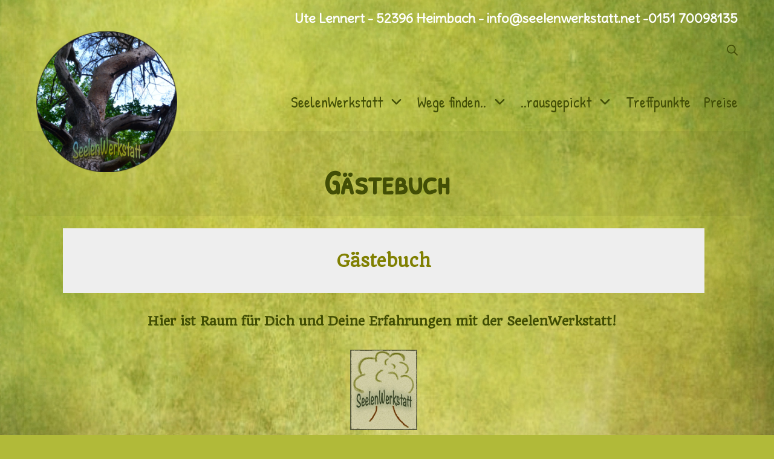

--- FILE ---
content_type: text/html; charset=UTF-8
request_url: https://seelenwerkstatt.net/kontakt/
body_size: 84234
content:
<!DOCTYPE html>
<html lang="de">
	<head>
		<meta charset="UTF-8">
		<meta name="viewport" content="width=device-width, initial-scale=1">
		<link rel="profile" href="https://gmpg.org/xfn/11">

		<title>Gästebuch &#8211; SeelenWerkstatt</title>
<meta name='robots' content='max-image-preview:large' />
<link rel='dns-prefetch' href='//fonts.googleapis.com' />
<link href='https://fonts.gstatic.com' crossorigin rel='preconnect' />
<link rel="alternate" type="application/rss+xml" title="SeelenWerkstatt &raquo; Feed" href="https://seelenwerkstatt.net/feed/" />
<link rel="alternate" type="application/rss+xml" title="SeelenWerkstatt &raquo; Kommentar-Feed" href="https://seelenwerkstatt.net/comments/feed/" />
<link rel="alternate" title="oEmbed (JSON)" type="application/json+oembed" href="https://seelenwerkstatt.net/wp-json/oembed/1.0/embed?url=https%3A%2F%2Fseelenwerkstatt.net%2Fkontakt%2F" />
<link rel="alternate" title="oEmbed (XML)" type="text/xml+oembed" href="https://seelenwerkstatt.net/wp-json/oembed/1.0/embed?url=https%3A%2F%2Fseelenwerkstatt.net%2Fkontakt%2F&#038;format=xml" />
<style id='wp-img-auto-sizes-contain-inline-css' type='text/css'>
img:is([sizes=auto i],[sizes^="auto," i]){contain-intrinsic-size:3000px 1500px}
/*# sourceURL=wp-img-auto-sizes-contain-inline-css */
</style>
<link rel='stylesheet' id='ai1ec_style-css' href='//seelenwerkstatt.net/wp-content/plugins/all-in-one-event-calendar/cache/d1d9bd1e_ai1ec_parsed_css.css?ver=3.0.0' type='text/css' media='all' />
<style id='wp-emoji-styles-inline-css' type='text/css'>

	img.wp-smiley, img.emoji {
		display: inline !important;
		border: none !important;
		box-shadow: none !important;
		height: 1em !important;
		width: 1em !important;
		margin: 0 0.07em !important;
		vertical-align: -0.1em !important;
		background: none !important;
		padding: 0 !important;
	}
/*# sourceURL=wp-emoji-styles-inline-css */
</style>
<link rel='stylesheet' id='wp-block-library-css' href='https://seelenwerkstatt.net/wp-includes/css/dist/block-library/style.min.css?ver=8fadc5d050ad3ba6062e31aa728bce3a' type='text/css' media='all' />
<style id='wp-block-tag-cloud-inline-css' type='text/css'>
.wp-block-tag-cloud{box-sizing:border-box}.wp-block-tag-cloud.aligncenter{justify-content:center;text-align:center}.wp-block-tag-cloud a{display:inline-block;margin-right:5px}.wp-block-tag-cloud span{display:inline-block;margin-left:5px;text-decoration:none}:root :where(.wp-block-tag-cloud.is-style-outline){display:flex;flex-wrap:wrap;gap:1ch}:root :where(.wp-block-tag-cloud.is-style-outline a){border:1px solid;font-size:unset!important;margin-right:0;padding:1ch 2ch;text-decoration:none!important}
/*# sourceURL=https://seelenwerkstatt.net/wp-includes/blocks/tag-cloud/style.min.css */
</style>
<style id='wp-block-paragraph-inline-css' type='text/css'>
.is-small-text{font-size:.875em}.is-regular-text{font-size:1em}.is-large-text{font-size:2.25em}.is-larger-text{font-size:3em}.has-drop-cap:not(:focus):first-letter{float:left;font-size:8.4em;font-style:normal;font-weight:100;line-height:.68;margin:.05em .1em 0 0;text-transform:uppercase}body.rtl .has-drop-cap:not(:focus):first-letter{float:none;margin-left:.1em}p.has-drop-cap.has-background{overflow:hidden}:root :where(p.has-background){padding:1.25em 2.375em}:where(p.has-text-color:not(.has-link-color)) a{color:inherit}p.has-text-align-left[style*="writing-mode:vertical-lr"],p.has-text-align-right[style*="writing-mode:vertical-rl"]{rotate:180deg}
/*# sourceURL=https://seelenwerkstatt.net/wp-includes/blocks/paragraph/style.min.css */
</style>
<style id='wp-block-separator-inline-css' type='text/css'>
@charset "UTF-8";.wp-block-separator{border:none;border-top:2px solid}:root :where(.wp-block-separator.is-style-dots){height:auto;line-height:1;text-align:center}:root :where(.wp-block-separator.is-style-dots):before{color:currentColor;content:"···";font-family:serif;font-size:1.5em;letter-spacing:2em;padding-left:2em}.wp-block-separator.is-style-dots{background:none!important;border:none!important}
/*# sourceURL=https://seelenwerkstatt.net/wp-includes/blocks/separator/style.min.css */
</style>
<style id='global-styles-inline-css' type='text/css'>
:root{--wp--preset--aspect-ratio--square: 1;--wp--preset--aspect-ratio--4-3: 4/3;--wp--preset--aspect-ratio--3-4: 3/4;--wp--preset--aspect-ratio--3-2: 3/2;--wp--preset--aspect-ratio--2-3: 2/3;--wp--preset--aspect-ratio--16-9: 16/9;--wp--preset--aspect-ratio--9-16: 9/16;--wp--preset--color--black: #000000;--wp--preset--color--cyan-bluish-gray: #abb8c3;--wp--preset--color--white: #ffffff;--wp--preset--color--pale-pink: #f78da7;--wp--preset--color--vivid-red: #cf2e2e;--wp--preset--color--luminous-vivid-orange: #ff6900;--wp--preset--color--luminous-vivid-amber: #fcb900;--wp--preset--color--light-green-cyan: #7bdcb5;--wp--preset--color--vivid-green-cyan: #00d084;--wp--preset--color--pale-cyan-blue: #8ed1fc;--wp--preset--color--vivid-cyan-blue: #0693e3;--wp--preset--color--vivid-purple: #9b51e0;--wp--preset--gradient--vivid-cyan-blue-to-vivid-purple: linear-gradient(135deg,rgb(6,147,227) 0%,rgb(155,81,224) 100%);--wp--preset--gradient--light-green-cyan-to-vivid-green-cyan: linear-gradient(135deg,rgb(122,220,180) 0%,rgb(0,208,130) 100%);--wp--preset--gradient--luminous-vivid-amber-to-luminous-vivid-orange: linear-gradient(135deg,rgb(252,185,0) 0%,rgb(255,105,0) 100%);--wp--preset--gradient--luminous-vivid-orange-to-vivid-red: linear-gradient(135deg,rgb(255,105,0) 0%,rgb(207,46,46) 100%);--wp--preset--gradient--very-light-gray-to-cyan-bluish-gray: linear-gradient(135deg,rgb(238,238,238) 0%,rgb(169,184,195) 100%);--wp--preset--gradient--cool-to-warm-spectrum: linear-gradient(135deg,rgb(74,234,220) 0%,rgb(151,120,209) 20%,rgb(207,42,186) 40%,rgb(238,44,130) 60%,rgb(251,105,98) 80%,rgb(254,248,76) 100%);--wp--preset--gradient--blush-light-purple: linear-gradient(135deg,rgb(255,206,236) 0%,rgb(152,150,240) 100%);--wp--preset--gradient--blush-bordeaux: linear-gradient(135deg,rgb(254,205,165) 0%,rgb(254,45,45) 50%,rgb(107,0,62) 100%);--wp--preset--gradient--luminous-dusk: linear-gradient(135deg,rgb(255,203,112) 0%,rgb(199,81,192) 50%,rgb(65,88,208) 100%);--wp--preset--gradient--pale-ocean: linear-gradient(135deg,rgb(255,245,203) 0%,rgb(182,227,212) 50%,rgb(51,167,181) 100%);--wp--preset--gradient--electric-grass: linear-gradient(135deg,rgb(202,248,128) 0%,rgb(113,206,126) 100%);--wp--preset--gradient--midnight: linear-gradient(135deg,rgb(2,3,129) 0%,rgb(40,116,252) 100%);--wp--preset--font-size--small: 17px;--wp--preset--font-size--medium: 24px;--wp--preset--font-size--large: 30px;--wp--preset--font-size--x-large: 42px;--wp--preset--font-size--regular: 20px;--wp--preset--font-size--huge: 40px;--wp--preset--spacing--20: 0.44rem;--wp--preset--spacing--30: 0.67rem;--wp--preset--spacing--40: 1rem;--wp--preset--spacing--50: 1.5rem;--wp--preset--spacing--60: 2.25rem;--wp--preset--spacing--70: 3.38rem;--wp--preset--spacing--80: 5.06rem;--wp--preset--shadow--natural: 6px 6px 9px rgba(0, 0, 0, 0.2);--wp--preset--shadow--deep: 12px 12px 50px rgba(0, 0, 0, 0.4);--wp--preset--shadow--sharp: 6px 6px 0px rgba(0, 0, 0, 0.2);--wp--preset--shadow--outlined: 6px 6px 0px -3px rgb(255, 255, 255), 6px 6px rgb(0, 0, 0);--wp--preset--shadow--crisp: 6px 6px 0px rgb(0, 0, 0);}:where(.is-layout-flex){gap: 0.5em;}:where(.is-layout-grid){gap: 0.5em;}body .is-layout-flex{display: flex;}.is-layout-flex{flex-wrap: wrap;align-items: center;}.is-layout-flex > :is(*, div){margin: 0;}body .is-layout-grid{display: grid;}.is-layout-grid > :is(*, div){margin: 0;}:where(.wp-block-columns.is-layout-flex){gap: 2em;}:where(.wp-block-columns.is-layout-grid){gap: 2em;}:where(.wp-block-post-template.is-layout-flex){gap: 1.25em;}:where(.wp-block-post-template.is-layout-grid){gap: 1.25em;}.has-black-color{color: var(--wp--preset--color--black) !important;}.has-cyan-bluish-gray-color{color: var(--wp--preset--color--cyan-bluish-gray) !important;}.has-white-color{color: var(--wp--preset--color--white) !important;}.has-pale-pink-color{color: var(--wp--preset--color--pale-pink) !important;}.has-vivid-red-color{color: var(--wp--preset--color--vivid-red) !important;}.has-luminous-vivid-orange-color{color: var(--wp--preset--color--luminous-vivid-orange) !important;}.has-luminous-vivid-amber-color{color: var(--wp--preset--color--luminous-vivid-amber) !important;}.has-light-green-cyan-color{color: var(--wp--preset--color--light-green-cyan) !important;}.has-vivid-green-cyan-color{color: var(--wp--preset--color--vivid-green-cyan) !important;}.has-pale-cyan-blue-color{color: var(--wp--preset--color--pale-cyan-blue) !important;}.has-vivid-cyan-blue-color{color: var(--wp--preset--color--vivid-cyan-blue) !important;}.has-vivid-purple-color{color: var(--wp--preset--color--vivid-purple) !important;}.has-black-background-color{background-color: var(--wp--preset--color--black) !important;}.has-cyan-bluish-gray-background-color{background-color: var(--wp--preset--color--cyan-bluish-gray) !important;}.has-white-background-color{background-color: var(--wp--preset--color--white) !important;}.has-pale-pink-background-color{background-color: var(--wp--preset--color--pale-pink) !important;}.has-vivid-red-background-color{background-color: var(--wp--preset--color--vivid-red) !important;}.has-luminous-vivid-orange-background-color{background-color: var(--wp--preset--color--luminous-vivid-orange) !important;}.has-luminous-vivid-amber-background-color{background-color: var(--wp--preset--color--luminous-vivid-amber) !important;}.has-light-green-cyan-background-color{background-color: var(--wp--preset--color--light-green-cyan) !important;}.has-vivid-green-cyan-background-color{background-color: var(--wp--preset--color--vivid-green-cyan) !important;}.has-pale-cyan-blue-background-color{background-color: var(--wp--preset--color--pale-cyan-blue) !important;}.has-vivid-cyan-blue-background-color{background-color: var(--wp--preset--color--vivid-cyan-blue) !important;}.has-vivid-purple-background-color{background-color: var(--wp--preset--color--vivid-purple) !important;}.has-black-border-color{border-color: var(--wp--preset--color--black) !important;}.has-cyan-bluish-gray-border-color{border-color: var(--wp--preset--color--cyan-bluish-gray) !important;}.has-white-border-color{border-color: var(--wp--preset--color--white) !important;}.has-pale-pink-border-color{border-color: var(--wp--preset--color--pale-pink) !important;}.has-vivid-red-border-color{border-color: var(--wp--preset--color--vivid-red) !important;}.has-luminous-vivid-orange-border-color{border-color: var(--wp--preset--color--luminous-vivid-orange) !important;}.has-luminous-vivid-amber-border-color{border-color: var(--wp--preset--color--luminous-vivid-amber) !important;}.has-light-green-cyan-border-color{border-color: var(--wp--preset--color--light-green-cyan) !important;}.has-vivid-green-cyan-border-color{border-color: var(--wp--preset--color--vivid-green-cyan) !important;}.has-pale-cyan-blue-border-color{border-color: var(--wp--preset--color--pale-cyan-blue) !important;}.has-vivid-cyan-blue-border-color{border-color: var(--wp--preset--color--vivid-cyan-blue) !important;}.has-vivid-purple-border-color{border-color: var(--wp--preset--color--vivid-purple) !important;}.has-vivid-cyan-blue-to-vivid-purple-gradient-background{background: var(--wp--preset--gradient--vivid-cyan-blue-to-vivid-purple) !important;}.has-light-green-cyan-to-vivid-green-cyan-gradient-background{background: var(--wp--preset--gradient--light-green-cyan-to-vivid-green-cyan) !important;}.has-luminous-vivid-amber-to-luminous-vivid-orange-gradient-background{background: var(--wp--preset--gradient--luminous-vivid-amber-to-luminous-vivid-orange) !important;}.has-luminous-vivid-orange-to-vivid-red-gradient-background{background: var(--wp--preset--gradient--luminous-vivid-orange-to-vivid-red) !important;}.has-very-light-gray-to-cyan-bluish-gray-gradient-background{background: var(--wp--preset--gradient--very-light-gray-to-cyan-bluish-gray) !important;}.has-cool-to-warm-spectrum-gradient-background{background: var(--wp--preset--gradient--cool-to-warm-spectrum) !important;}.has-blush-light-purple-gradient-background{background: var(--wp--preset--gradient--blush-light-purple) !important;}.has-blush-bordeaux-gradient-background{background: var(--wp--preset--gradient--blush-bordeaux) !important;}.has-luminous-dusk-gradient-background{background: var(--wp--preset--gradient--luminous-dusk) !important;}.has-pale-ocean-gradient-background{background: var(--wp--preset--gradient--pale-ocean) !important;}.has-electric-grass-gradient-background{background: var(--wp--preset--gradient--electric-grass) !important;}.has-midnight-gradient-background{background: var(--wp--preset--gradient--midnight) !important;}.has-small-font-size{font-size: var(--wp--preset--font-size--small) !important;}.has-medium-font-size{font-size: var(--wp--preset--font-size--medium) !important;}.has-large-font-size{font-size: var(--wp--preset--font-size--large) !important;}.has-x-large-font-size{font-size: var(--wp--preset--font-size--x-large) !important;}
/*# sourceURL=global-styles-inline-css */
</style>

<style id='classic-theme-styles-inline-css' type='text/css'>
/*! This file is auto-generated */
.wp-block-button__link{color:#fff;background-color:#32373c;border-radius:9999px;box-shadow:none;text-decoration:none;padding:calc(.667em + 2px) calc(1.333em + 2px);font-size:1.125em}.wp-block-file__button{background:#32373c;color:#fff;text-decoration:none}
/*# sourceURL=/wp-includes/css/classic-themes.min.css */
</style>
<link rel='stylesheet' id='inf-font-awesome-css' href='https://seelenwerkstatt.net/wp-content/plugins/blog-designer-pack/assets/css/font-awesome.min.css?ver=4.0.8' type='text/css' media='all' />
<link rel='stylesheet' id='owl-carousel-css' href='https://seelenwerkstatt.net/wp-content/plugins/blog-designer-pack/assets/css/owl.carousel.min.css?ver=4.0.8' type='text/css' media='all' />
<link rel='stylesheet' id='bdpp-public-style-css' href='https://seelenwerkstatt.net/wp-content/plugins/blog-designer-pack/assets/css/bdpp-public.min.css?ver=4.0.8' type='text/css' media='all' />
<link rel='stylesheet' id='contact-form-7-css' href='https://seelenwerkstatt.net/wp-content/plugins/contact-form-7/includes/css/styles.css?ver=6.1.4' type='text/css' media='all' />
<link rel='stylesheet' id='email-subscribers-css' href='https://seelenwerkstatt.net/wp-content/plugins/email-subscribers/lite/public/css/email-subscribers-public.css?ver=5.9.14' type='text/css' media='all' />
<link rel='stylesheet' id='suki-google-fonts-css' href='https://fonts.googleapis.com/css?family=Quando%3A100%2C100i%2C200%2C200i%2C300%2C300i%2C400%2C400i%2C500%2C500i%2C600%2C600i%2C700%2C700i%2C800%2C800i%2C900%2C900i%7CPatrick+Hand+SC%3A100%2C100i%2C200%2C200i%2C300%2C300i%2C400%2C400i%2C500%2C500i%2C600%2C600i%2C700%2C700i%2C800%2C800i%2C900%2C900i%7CPatrick+Hand%3A100%2C100i%2C200%2C200i%2C300%2C300i%2C400%2C400i%2C500%2C500i%2C600%2C600i%2C700%2C700i%2C800%2C800i%2C900%2C900i%7CDelius%3A100%2C100i%2C200%2C200i%2C300%2C300i%2C400%2C400i%2C500%2C500i%2C600%2C600i%2C700%2C700i%2C800%2C800i%2C900%2C900i&#038;subset=latin&#038;ver=1.3.7' type='text/css' media='all' />
<link rel='stylesheet' id='suki-css' href='https://seelenwerkstatt.net/wp-content/themes/suki/assets/css/main.min.css?ver=1.3.7' type='text/css' media='all' />
<style id='suki-inline-css' type='text/css'>
/* Contact Form 7 compatibility CSS */
.wpcf7 input:not([type="submit"]):not([type="checkbox"]):not([type="radio"]),.wpcf7 textarea,.wpcf7 select{width:100%}
/* Suki Dynamic CSS */
.has-suki-color-1-background-color{background-color:#424e06}.has-suki-color-1-color{color:#424e06}.has-suki-color-2-background-color{background-color:#808001}.has-suki-color-2-color{color:#808001}.has-suki-color-3-background-color{background-color:#004c99}.has-suki-color-3-color{color:#004c99}html{font-family:"Quando",serif;font-size:20px}body{color:#414f00}html *{border-color:#808001}a,button.suki-toggle,.navigation .nav-links a:hover,.navigation .nav-links a:focus,.tagcloud a:hover,.tagcloud a:focus,.comment-body .reply:hover,.comment-body .reply:focus,.comment-metadata a:hover,.comment-metadata a:focus{color:#424e06}.entry-meta a:hover,.entry-meta a:focus,.widget .post-date a:hover,.widget .post-date a:focus,.widget_rss .rss-date a:hover,.widget_rss .rss-date a:focus{color:#424e06}h1 a:hover,h1 a:focus,.h1 a:hover,.h1 a:focus,h2 a:hover,h2 a:focus,.h2 a:hover,.h2 a:focus,h3 a:hover,h3 a:focus,.h3 a:hover,.h3 a:focus,h4 a:hover,h4 a:focus,.h4 a:hover,.h4 a:focus,h5 a:hover,h5 a:focus,.h5 a:hover,.h5 a:focus,h6 a:hover,h6 a:focus,.h6 a:hover,.h6 a:focus,.comment-author a:hover,.comment-author a:focus,.entry-author-name a:hover,.entry-author-name a:focus{color:#004c99}.suki-header-section a:not(.button):hover,.suki-header-section a:not(.button):focus,.suki-header-section .suki-toggle:hover,.suki-header-section .suki-toggle:focus,.suki-header-section .menu .sub-menu a:not(.button):hover,.suki-header-section .menu .sub-menu a:not(.button):focus,.suki-header-section .menu .sub-menu .suki-toggle:hover,.suki-header-section .menu .sub-menu .suki-toggle:focus,.suki-header-section-vertical a:not(.button):hover,.suki-header-section-vertical a:not(.button):focus,.suki-header-section-vertical .suki-toggle:hover,.suki-header-section-vertical .suki-toggle:focus,.suki-header-section-vertical .menu .sub-menu a:not(.button):hover,.suki-header-section-vertical .menu .sub-menu a:not(.button):focus,.suki-header-section-vertical .menu .sub-menu .suki-toggle:hover,.suki-header-section-vertical .menu .sub-menu .suki-toggle:focus{color:#424e06}::selection{background-color:#424e06;color:rgba(128,128,1,0.02)}.suki-header-cart .cart-count{background-color:#424e06}a:hover,a:focus,.suki-toggle:hover,.suki-toggle:focus{color:#004c99}h1,.h1{font-family:"Patrick Hand SC",cursive;font-size:55px}.title,.entry-title,.page-title{font-family:"Patrick Hand SC",cursive;font-size:55px}h2,.h2{font-family:"Patrick Hand SC",cursive;font-size:28px}h3,.h3{font-family:"Patrick Hand SC",cursive;font-size:39px}legend,.small-title,.entry-small-title,.comments-title,.comment-reply-title{font-family:"Patrick Hand SC",cursive;font-size:39px}h4,.h4{font-weight:600}.widget_block>[class^="wp-block-"]>h2:first-child,.widget_block>[class^="wp-block-"]>h3:first-child,.widget_block>[class^="wp-block-"]>h4:first-child,.widget_block>[class^="wp-block-"]>h5:first-child,.widget_block>[class^="wp-block-"]>h6:first-child,.widget-title{font-weight:600}h1,.h1,h2,.h2,h3,.h3,h4,.h4,h5,.h5,h6,.h6,h1 a,.h1 a,h2 a,.h2 a,h3 a,.h3 a,h4 a,.h4 a,h5 a,.h5 a,h6 a,.h6 a,table th,button.suki-toggle,.navigation .nav-links .current,.comment-author a,.entry-author-name,.entry-author-name a,.widget-title,p.has-drop-cap:not(:focus):first-letter{color:#424e06}.suki-header-section a:not(.button),.suki-header-section .suki-toggle,.suki-header-section .menu .sub-menu a:not(.button),.suki-header-section .menu .sub-menu .suki-toggle,.suki-header-section-vertical a:not(.button),.suki-header-section-vertical .suki-toggle,.suki-header-section-vertical .menu .sub-menu a:not(.button),.suki-header-section-vertical .menu .sub-menu .suki-toggle{color:#424e06}button,input[type="button"],input[type="reset"],input[type="submit"],.button,a.button,a.wp-block-button__link{font-family:"Patrick Hand SC",cursive;font-size:2.5rem;background-color:rgba(255,249,249,0.04);border-color:#808001;color:#808001}button:hover,button:focus,input[type="button"]:hover,input[type="button"]:focus,input[type="reset"]:hover,input[type="reset"]:focus,input[type="submit"]:hover,input[type="submit"]:focus,.button:hover,.button:focus,a.button:hover,a.button:focus,a.wp-block-button__link:hover,a.wp-block-button__link:focus{background-color:rgba(127,127,15,0.07);border-color:#808001;color:rgba(255,255,255,0.51)}input[type="text"],input[type="password"],input[type="color"],input[type="date"],input[type="datetime-local"],input[type="email"],input[type="month"],input[type="number"],input[type="search"],input[type="tel"],input[type="time"],input[type="url"],input[type="week"],.input,select,textarea,.search-field,span.select2-container .select2-selection,span.select2-container.select2-container--open .select2-dropdown{background-color:rgba(0,0,0,0.02)}input[type="text"]:focus,input[type="password"]:focus,input[type="color"]:focus,input[type="date"]:focus,input[type="datetime-local"]:focus,input[type="email"]:focus,input[type="month"]:focus,input[type="number"]:focus,input[type="search"]:focus,input[type="tel"]:focus,input[type="time"]:focus,input[type="url"]:focus,input[type="week"]:focus,.input:hover,.input:focus,select:focus,textarea:focus,.search-field:focus,span.select2-container.select2-container--open .select2-selection{background-color:rgba(127,127,16,0.2);border-color:#424e06}span.select2-container.select2-container--open .select2-dropdown{border-color:#424e06}.title,.title a,.entry-title,.entry-title a,.page-title,.page-title a{color:#424e06}.title a:hover,.title a:focus,.entry-title a:hover,.entry-title a:focus,.page-title a:hover,.page-title a:focus{color:#004c99}legend,.small-title,.small-title a,.entry-small-title,.entry-small-title a,.comments-title,.comment-reply-title{color:#808001}.small-title a:hover,.small-title a:focus,.entry-small-title a:hover,.entry-small-title a:focus{color:#004c99}.entry-meta,.comment-metadata,.widget .post-date,.widget_rss .rss-date{color:#424e06}.entry-meta a,.comment-metadata a,.widget .post-date a,.widget_rss .rss-date a{color:#424e06}.entry-meta a:hover,.entry-meta a:focus,.comment-metadata a:hover,.comment-metadata a:focus,.widget .post-date a:hover,.widget .post-date a:focus,.widget_rss .rss-date a:hover,.widget_rss .rss-date a:focus{color:#004c99}body.suki-page-layout-boxed #page{width:1200px}body.suki-page-layout-boxed .suki-header-section.suki-section-full-width .menu .sub-menu{max-width:1200px}body.suki-page-layout-boxed .suki-content-layout-wide .alignfull{max-width:1200px;left:calc(50% - min(1200px / 2,50vw))}.suki-wrapper,.suki-section-contained>.suki-section-inner{width:1555px}.suki-header-section .menu .sub-menu{max-width:1555px}.suki-content-layout-wide .alignwide{max-width:1555px;left:calc(50% - min((1555px / 2),50vw - 20px))}.suki-section-default.suki-content-layout-wide [class$="__inner-container"]>*:not(.alignwide):not(.alignfull){width:1555px}.suki-section-narrow>.suki-section-inner>.suki-wrapper{width:1000px}.suki-section-narrow.suki-content-layout-wide [class$="__inner-container"]>*:not(.alignwide):not(.alignfull){width:1000px}body,#page{background-color:rgba(128,128,1,0.02)}body.suki-page-layout-boxed{background-color:#b1ba39}.suki-header-logo .suki-logo-image{width:233px}.suki-header-mobile-logo .suki-logo-image{width:111px}.suki-header-main-bar{font-family:"Patrick Hand",cursive;font-size:22px;color:#424e06}.suki-header-main-bar .menu>.menu-item .sub-menu{color:#424e06}.suki-header-top-bar-inner{padding:20px 20px 0 20px}.suki-header-top-bar{font-family:"Delius",cursive;font-weight:600;font-size:22px;color:#fff}.suki-header-top-bar .menu>.menu-item .sub-menu{color:#fff;background-color:#004c99}.suki-header-top-bar .suki-header-menu>.menu>.menu-item>.suki-menu-item-link:hover:before,.suki-header-top-bar .suki-header-menu>.menu>.menu-item>.suki-menu-item-link:focus:before{background-color:#808001}.suki-header-bottom-bar{height:97px;font-family:"Patrick Hand",cursive;font-size:25px;color:#004c99}.suki-header-bottom-bar .suki-header-column>*{padding:0 11px}.suki-header-bottom-bar-row{margin:0 -11px}.suki-header-bottom-bar .suki-header-menu .menu-item{padding:0 11px}.suki-header-bottom-bar.suki-header-menu-highlight-background .suki-header-menu>.menu>.menu-item>.suki-menu-item-link,.suki-header-bottom-bar.suki-header-menu-highlight-border-top .suki-header-menu>.menu>.menu-item>.suki-menu-item-link,.suki-header-bottom-bar.suki-header-menu-highlight-border-bottom .suki-header-menu>.menu>.menu-item>.suki-menu-item-link{padding:0 11px}.suki-header-bottom-bar.suki-header-menu-highlight-none .suki-header-menu>.menu>.menu-item>.sub-menu,.suki-header-bottom-bar.suki-header-menu-highlight-underline .suki-header-menu>.menu>.menu-item>.sub-menu{margin-left:-11px}.suki-header-bottom-bar .menu .menu-item>.suki-menu-item-link{font-family:"Patrick Hand",cursive}.suki-header-bottom-bar .menu>.menu-item .sub-menu .menu-item>.suki-menu-item-link{font-family:"Patrick Hand",cursive;font-size:22px;line-height:1.1}.suki-header-bottom-bar .menu>.menu-item .sub-menu{color:#004c99}.suki-header-bottom-bar a:not(.button):hover,.suki-header-bottom-bar a:not(.button):focus,.suki-header-bottom-bar .suki-toggle:hover,.suki-header-bottom-bar .suki-toggle:focus,.suki-header-bottom-bar .menu>.menu-item .sub-menu a:not(.button):hover,.suki-header-bottom-bar .menu>.menu-item .sub-menu a:not(.button):focus{color:#004c99}.suki-header-mobile-main-bar{height:55px}.suki-header-mobile-main-bar .suki-menu-icon{font-size:28px}.suki-header-mobile-vertical-bar{width:400px}.suki-header-mobile-vertical.suki-header-mobile-vertical-display-full-screen .suki-header-section-vertical-column{width:400px}.suki-hero-inner{min-height:12px;padding:50px 60px 20px 60px}.suki-content-inner{padding:20px 20px 0 20px}.content-area .site-main{padding:0 55px 0 44px;background-color:rgba(66,78,6,0)}.entry-layout-default:first-child .entry-thumbnail.suki-entry-thumbnail-ignore-padding:first-child{margin-top:-0px !important}.entry-layout-default .entry-thumbnail.suki-entry-thumbnail-ignore-padding{margin-right:-55px !important;margin-left:-44px !important}.sidebar .widget_block>[class^="wp-block-"]>h2:first-child,.sidebar .widget_block>[class^="wp-block-"]>h3:first-child,.sidebar .widget_block>[class^="wp-block-"]>h4:first-child,.sidebar .widget_block>[class^="wp-block-"]>h5:first-child,.sidebar .widget_block>[class^="wp-block-"]>h6:first-child,.sidebar .widget-title{font-family:"Patrick Hand SC",cursive}.suki-scroll-to-top{background-color:#424e06}.suki-scroll-to-top:hover,.suki-scroll-to-top:focus{background-color:#004c99}.suki-loop-grid{margin-left:-11px;margin-right:-11px}.suki-loop-grid>.entry{padding-left:11px;padding-right:11px}@media screen and (min-width:1024px){body.suki-page-layout-boxed{background-image:url(https://seelenwerkstatt.net/wp-content/uploads/2023/01/Hintergrund-hover-heller-a.jpg)}}
/*# sourceURL=suki-inline-css */
</style>
<script type="text/javascript" src="https://seelenwerkstatt.net/wp-includes/js/jquery/jquery.min.js?ver=3.7.1" id="jquery-core-js"></script>
<script type="text/javascript" src="https://seelenwerkstatt.net/wp-includes/js/jquery/jquery-migrate.min.js?ver=3.4.1" id="jquery-migrate-js"></script>
<link rel="https://api.w.org/" href="https://seelenwerkstatt.net/wp-json/" /><link rel="alternate" title="JSON" type="application/json" href="https://seelenwerkstatt.net/wp-json/wp/v2/pages/554" /><link rel="canonical" href="https://seelenwerkstatt.net/kontakt/" />
<link type="text/css" rel="stylesheet" href="https://seelenwerkstatt.net/wp-content/plugins/category-specific-rss-feed-menu/wp_cat_rss_style.css" />
<style type="text/css" id="suki-custom-css">

</style>
<link rel="icon" href="https://seelenwerkstatt.net/wp-content/uploads/2020/06/cropped-logotype-2o2o-32x32.png" sizes="32x32" />
<link rel="icon" href="https://seelenwerkstatt.net/wp-content/uploads/2020/06/cropped-logotype-2o2o-192x192.png" sizes="192x192" />
<link rel="apple-touch-icon" href="https://seelenwerkstatt.net/wp-content/uploads/2020/06/cropped-logotype-2o2o-180x180.png" />
<meta name="msapplication-TileImage" content="https://seelenwerkstatt.net/wp-content/uploads/2020/06/cropped-logotype-2o2o-270x270.png" />
	</head>

	<body data-rsssl=1 class="wp-singular page-template page-template-page-templates page-template-two-sidebars page-template-page-templatestwo-sidebars-php page page-id-554 wp-custom-logo wp-embed-responsive wp-theme-suki ltr suki-page-layout-boxed suki-ver-1-3-7 suki-font-smoothing-1">
			<a class="skip-link screen-reader-text" href="#content">Zum Inhalt springen</a>
	<div id="mobile-vertical-header" class="suki-header-mobile-vertical suki-header suki-popup suki-header-mobile-vertical-display-drawer suki-header-mobile-vertical-position-right suki-text-align-center" itemscope itemtype="https://schema.org/WPHeader">
			<div class="suki-popup-background suki-popup-close"></div>
	
	<div class="suki-header-mobile-vertical-bar suki-header-section-vertical suki-popup-content">
		<div class="suki-header-section-vertical-column">
			<div class="suki-header-mobile-vertical-bar-top suki-header-section-vertical-row">
				<nav class="suki-header-mobile-menu suki-header-menu site-navigation" role="navigation" itemscope itemtype="https://schema.org/SiteNavigationElement" aria-label="Mobile Header Menü">
	<ul id="menu-meine-seiten" class="menu suki-toggle-menu"><li id="menu-item-5329" class="menu-item menu-item-type-custom menu-item-object-custom menu-item-home menu-item-has-children menu-item-5329"><a href="https://seelenwerkstatt.net" class="suki-menu-item-link "><span class="suki-menu-item-title">SeelenWerkstatt</span></a><button class="suki-sub-menu-toggle suki-toggle"><span class="suki-icon suki-dropdown-sign" title="" aria-hidden="true"><svg xmlns="http://www.w3.org/2000/svg" viewBox="0 0 64 64" width="64" height="64"><path d="M32,43.71a3,3,0,0,1-2.12-.88L12.17,25.12a2,2,0,0,1,0-2.83l1.42-1.41a2,2,0,0,1,2.82,0L32,36.47,47.59,20.88a2,2,0,0,1,2.82,0l1.42,1.41a2,2,0,0,1,0,2.83L34.12,42.83A3,3,0,0,1,32,43.71Z"/></svg></span><span class="screen-reader-text">Erweitern / Verkleinern</span></button>
<ul class="sub-menu">
	<li id="menu-item-79" class="menu-item menu-item-type-post_type menu-item-object-page menu-item-79"><a href="https://seelenwerkstatt.net/ueber-mich/" class="suki-menu-item-link "><span class="suki-menu-item-title">..über mich</span></a></li>
	<li id="menu-item-2760" class="menu-item menu-item-type-post_type menu-item-object-page menu-item-2760"><a href="https://seelenwerkstatt.net/mein-schamanischer-werkzeugkoffer/" class="suki-menu-item-link "><span class="suki-menu-item-title">..über meine Arbeit</span></a></li>
	<li id="menu-item-621" class="menu-item menu-item-type-post_type menu-item-object-page menu-item-621"><a href="https://seelenwerkstatt.net/kontakt-1/" class="suki-menu-item-link "><span class="suki-menu-item-title">..mich kontaktieren</span></a></li>
	<li id="menu-item-3212" class="menu-item menu-item-type-post_type menu-item-object-page menu-item-3212"><a href="https://seelenwerkstatt.net/von-mir-empfohlen/" class="suki-menu-item-link "><span class="suki-menu-item-title">..von mir empfohlen</span></a></li>
	<li id="menu-item-1837" class="menu-item menu-item-type-post_type menu-item-object-page menu-item-1837"><a href="https://seelenwerkstatt.net/unterwegs-sein/" class="suki-menu-item-link "><span class="suki-menu-item-title">..Einblicke ∞ Ausblicke ∞ Lichtblicke</span></a></li>
</ul>
</li>
<li id="menu-item-473" class="menu-item menu-item-type-post_type menu-item-object-page menu-item-has-children menu-item-473"><a href="https://seelenwerkstatt.net/wege-finden/" class="suki-menu-item-link "><span class="suki-menu-item-title">Wege finden..</span></a><button class="suki-sub-menu-toggle suki-toggle"><span class="suki-icon suki-dropdown-sign" title="" aria-hidden="true"><svg xmlns="http://www.w3.org/2000/svg" viewBox="0 0 64 64" width="64" height="64"><path d="M32,43.71a3,3,0,0,1-2.12-.88L12.17,25.12a2,2,0,0,1,0-2.83l1.42-1.41a2,2,0,0,1,2.82,0L32,36.47,47.59,20.88a2,2,0,0,1,2.82,0l1.42,1.41a2,2,0,0,1,0,2.83L34.12,42.83A3,3,0,0,1,32,43.71Z"/></svg></span><span class="screen-reader-text">Erweitern / Verkleinern</span></button>
<ul class="sub-menu">
	<li id="menu-item-77" class="menu-item menu-item-type-post_type menu-item-object-page menu-item-77"><a href="https://seelenwerkstatt.net/kuss-den-frosch/" class="suki-menu-item-link "><span class="suki-menu-item-title">..küß den Frosch</span></a></li>
	<li id="menu-item-1335" class="menu-item menu-item-type-post_type menu-item-object-page menu-item-has-children menu-item-1335"><a href="https://seelenwerkstatt.net/schamanische-kreise/" class="suki-menu-item-link "><span class="suki-menu-item-title">..im Kreis</span></a><button class="suki-sub-menu-toggle suki-toggle"><span class="suki-icon suki-dropdown-sign" title="" aria-hidden="true"><svg xmlns="http://www.w3.org/2000/svg" viewBox="0 0 64 64" width="64" height="64"><path d="M32,43.71a3,3,0,0,1-2.12-.88L12.17,25.12a2,2,0,0,1,0-2.83l1.42-1.41a2,2,0,0,1,2.82,0L32,36.47,47.59,20.88a2,2,0,0,1,2.82,0l1.42,1.41a2,2,0,0,1,0,2.83L34.12,42.83A3,3,0,0,1,32,43.71Z"/></svg></span><span class="screen-reader-text">Erweitern / Verkleinern</span></button>
	<ul class="sub-menu">
		<li id="menu-item-267" class="menu-item menu-item-type-post_type menu-item-object-page menu-item-267"><a href="https://seelenwerkstatt.net/erdkreis/" class="suki-menu-item-link "><span class="suki-menu-item-title">ERDKREIS</span></a></li>
		<li id="menu-item-4466" class="menu-item menu-item-type-post_type menu-item-object-page menu-item-4466"><a href="https://seelenwerkstatt.net/despacho-zeremonie/" class="suki-menu-item-link "><span class="suki-menu-item-title">Pacha Mama Despacho ∞ Zeremonie</span></a></li>
		<li id="menu-item-4563" class="menu-item menu-item-type-post_type menu-item-object-page menu-item-4563"><a href="https://seelenwerkstatt.net/stille-zusammenkunft/" class="suki-menu-item-link "><span class="suki-menu-item-title">Stille Zusammenkunft mit dem Geist des Beifuß</span></a></li>
		<li id="menu-item-6025" class="menu-item menu-item-type-post_type menu-item-object-page menu-item-6025"><a href="https://seelenwerkstatt.net/ich-die-rauhnaechte/" class="suki-menu-item-link "><span class="suki-menu-item-title">..ich &#038; die RauhNächte !</span></a></li>
	</ul>
</li>
	<li id="menu-item-3853" class="menu-item menu-item-type-post_type menu-item-object-page menu-item-has-children menu-item-3853"><a href="https://seelenwerkstatt.net/orakel-und-rituale/" class="suki-menu-item-link "><span class="suki-menu-item-title">..mit Orakeln &#038; Ritualen</span></a><button class="suki-sub-menu-toggle suki-toggle"><span class="suki-icon suki-dropdown-sign" title="" aria-hidden="true"><svg xmlns="http://www.w3.org/2000/svg" viewBox="0 0 64 64" width="64" height="64"><path d="M32,43.71a3,3,0,0,1-2.12-.88L12.17,25.12a2,2,0,0,1,0-2.83l1.42-1.41a2,2,0,0,1,2.82,0L32,36.47,47.59,20.88a2,2,0,0,1,2.82,0l1.42,1.41a2,2,0,0,1,0,2.83L34.12,42.83A3,3,0,0,1,32,43.71Z"/></svg></span><span class="screen-reader-text">Erweitern / Verkleinern</span></button>
	<ul class="sub-menu">
		<li id="menu-item-3837" class="menu-item menu-item-type-post_type menu-item-object-page menu-item-3837"><a href="https://seelenwerkstatt.net/das-drachenrad/" class="suki-menu-item-link "><span class="suki-menu-item-title">Das DrachenRad</span></a></li>
		<li id="menu-item-4916" class="menu-item menu-item-type-post_type menu-item-object-page menu-item-4916"><a href="https://seelenwerkstatt.net/pentakel/" class="suki-menu-item-link "><span class="suki-menu-item-title">Pentakel</span></a></li>
		<li id="menu-item-4946" class="menu-item menu-item-type-post_type menu-item-object-page menu-item-4946"><a href="https://seelenwerkstatt.net/readings/" class="suki-menu-item-link "><span class="suki-menu-item-title">Readings</span></a></li>
		<li id="menu-item-4981" class="menu-item menu-item-type-post_type menu-item-object-page menu-item-4981"><a href="https://seelenwerkstatt.net/despacho-zeremonie/" class="suki-menu-item-link "><span class="suki-menu-item-title">Pacha Mama Despacho ∞ Zeremonie</span></a></li>
		<li id="menu-item-4069" class="menu-item menu-item-type-post_type menu-item-object-page menu-item-4069"><a href="https://seelenwerkstatt.net/orakel-und-rituale/geisterboot/" class="suki-menu-item-link "><span class="suki-menu-item-title">Das GeisterBoot</span></a></li>
		<li id="menu-item-3856" class="menu-item menu-item-type-post_type menu-item-object-page menu-item-3856"><a href="https://seelenwerkstatt.net/schamanische-aufstellungen/" class="suki-menu-item-link "><span class="suki-menu-item-title">Schamanische Aufstellungen</span></a></li>
	</ul>
</li>
	<li id="menu-item-4889" class="menu-item menu-item-type-post_type menu-item-object-page menu-item-4889"><a href="https://seelenwerkstatt.net/dein-krafttier-ruft/" class="suki-menu-item-link "><span class="suki-menu-item-title">..dein Krafttier ruft !!</span></a></li>
	<li id="menu-item-4940" class="menu-item menu-item-type-post_type menu-item-object-page menu-item-has-children menu-item-4940"><a href="https://seelenwerkstatt.net/auf-reisen-gehen/" class="suki-menu-item-link "><span class="suki-menu-item-title">..auf Reisen gehen</span></a><button class="suki-sub-menu-toggle suki-toggle"><span class="suki-icon suki-dropdown-sign" title="" aria-hidden="true"><svg xmlns="http://www.w3.org/2000/svg" viewBox="0 0 64 64" width="64" height="64"><path d="M32,43.71a3,3,0,0,1-2.12-.88L12.17,25.12a2,2,0,0,1,0-2.83l1.42-1.41a2,2,0,0,1,2.82,0L32,36.47,47.59,20.88a2,2,0,0,1,2.82,0l1.42,1.41a2,2,0,0,1,0,2.83L34.12,42.83A3,3,0,0,1,32,43.71Z"/></svg></span><span class="screen-reader-text">Erweitern / Verkleinern</span></button>
	<ul class="sub-menu">
		<li id="menu-item-3785" class="menu-item menu-item-type-post_type menu-item-object-page menu-item-has-children menu-item-3785"><a href="https://seelenwerkstatt.net/reisen-im-schamanischen-fluss/" class="suki-menu-item-link "><span class="suki-menu-item-title">Reisen im schamanischen Fluß</span></a><button class="suki-sub-menu-toggle suki-toggle"><span class="suki-icon suki-dropdown-sign" title="" aria-hidden="true"><svg xmlns="http://www.w3.org/2000/svg" viewBox="0 0 64 64" width="64" height="64"><path d="M32,43.71a3,3,0,0,1-2.12-.88L12.17,25.12a2,2,0,0,1,0-2.83l1.42-1.41a2,2,0,0,1,2.82,0L32,36.47,47.59,20.88a2,2,0,0,1,2.82,0l1.42,1.41a2,2,0,0,1,0,2.83L34.12,42.83A3,3,0,0,1,32,43.71Z"/></svg></span><span class="screen-reader-text">Erweitern / Verkleinern</span></button>
		<ul class="sub-menu">
			<li id="menu-item-1190" class="menu-item menu-item-type-post_type menu-item-object-page menu-item-1190"><a href="https://seelenwerkstatt.net/ich-finde-mein-krafttier/" class="suki-menu-item-link "><span class="suki-menu-item-title">Ich finde mein Krafttier !</span></a></li>
		</ul>
</li>
		<li id="menu-item-6070" class="menu-item menu-item-type-post_type menu-item-object-page menu-item-6070"><a href="https://seelenwerkstatt.net/im-kreis-des-schamanen/" class="suki-menu-item-link "><span class="suki-menu-item-title">Im Kreis des Schamanen</span></a></li>
	</ul>
</li>
	<li id="menu-item-585" class="menu-item menu-item-type-post_type menu-item-object-page menu-item-585"><a href="https://seelenwerkstatt.net/reinigung-von-orten/" class="suki-menu-item-link "><span class="suki-menu-item-title">..mit Reinigungen</span></a></li>
	<li id="menu-item-2531" class="menu-item menu-item-type-post_type menu-item-object-page menu-item-2531"><a href="https://seelenwerkstatt.net/wege-finden/aus-der-werkstatt/" class="suki-menu-item-link "><span class="suki-menu-item-title">..aus der Werkstatt</span></a></li>
</ul>
</li>
<li id="menu-item-5332" class="menu-item menu-item-type-post_type menu-item-object-page menu-item-has-children menu-item-5332"><a href="https://seelenwerkstatt.net/rausgepickt/" class="suki-menu-item-link "><span class="suki-menu-item-title">..rausgepickt</span></a><button class="suki-sub-menu-toggle suki-toggle"><span class="suki-icon suki-dropdown-sign" title="" aria-hidden="true"><svg xmlns="http://www.w3.org/2000/svg" viewBox="0 0 64 64" width="64" height="64"><path d="M32,43.71a3,3,0,0,1-2.12-.88L12.17,25.12a2,2,0,0,1,0-2.83l1.42-1.41a2,2,0,0,1,2.82,0L32,36.47,47.59,20.88a2,2,0,0,1,2.82,0l1.42,1.41a2,2,0,0,1,0,2.83L34.12,42.83A3,3,0,0,1,32,43.71Z"/></svg></span><span class="screen-reader-text">Erweitern / Verkleinern</span></button>
<ul class="sub-menu">
	<li id="menu-item-4855" class="menu-item menu-item-type-post_type menu-item-object-page menu-item-4855"><a href="https://seelenwerkstatt.net/visionssuche/" class="suki-menu-item-link "><span class="suki-menu-item-title">VisionsSuche</span></a></li>
	<li id="menu-item-4751" class="menu-item menu-item-type-post_type menu-item-object-page menu-item-4751"><a href="https://seelenwerkstatt.net/dream-talk-3/" class="suki-menu-item-link "><span class="suki-menu-item-title">..DREAM TALK..</span></a></li>
	<li id="menu-item-4818" class="menu-item menu-item-type-post_type menu-item-object-page menu-item-4818"><a href="https://seelenwerkstatt.net/readings/" class="suki-menu-item-link "><span class="suki-menu-item-title">Plant &#038; Stone Readibg</span></a></li>
	<li id="menu-item-3440" class="menu-item menu-item-type-post_type menu-item-object-page menu-item-3440"><a href="https://seelenwerkstatt.net/die-schamanentrommel/" class="suki-menu-item-link "><span class="suki-menu-item-title">SchamanenTrommel</span></a></li>
	<li id="menu-item-3491" class="menu-item menu-item-type-post_type menu-item-object-page menu-item-3491"><a href="https://seelenwerkstatt.net/ei-behandlung/" class="suki-menu-item-link "><span class="suki-menu-item-title">Ei-ReinigungsRitual</span></a></li>
	<li id="menu-item-3360" class="menu-item menu-item-type-post_type menu-item-object-page menu-item-3360"><a href="https://seelenwerkstatt.net/dein-kraft-seelen-bild/" class="suki-menu-item-link "><span class="suki-menu-item-title">Dein Kraft &#038; Seelen Bild</span></a></li>
	<li id="menu-item-2889" class="menu-item menu-item-type-post_type menu-item-object-page menu-item-2889"><a href="https://seelenwerkstatt.net/das-drachenrad/" class="suki-menu-item-link "><span class="suki-menu-item-title">DrachenRad</span></a></li>
	<li id="menu-item-5698" class="menu-item menu-item-type-post_type menu-item-object-page menu-item-5698"><a href="https://seelenwerkstatt.net/medizinrad-medizin/" class="suki-menu-item-link "><span class="suki-menu-item-title">MedizinRad Medizin</span></a></li>
	<li id="menu-item-3511" class="menu-item menu-item-type-post_type menu-item-object-page menu-item-3511"><a href="https://seelenwerkstatt.net/wer-bin-ich/" class="suki-menu-item-link "><span class="suki-menu-item-title">..wer bin *ich*..</span></a></li>
</ul>
</li>
<li id="menu-item-758" class="menu-item menu-item-type-post_type menu-item-object-page menu-item-758"><a href="https://seelenwerkstatt.net/calendar/" class="suki-menu-item-link "><span class="suki-menu-item-title">Treffpunkte</span></a></li>
<li id="menu-item-2433" class="menu-item menu-item-type-post_type menu-item-object-page menu-item-2433"><a href="https://seelenwerkstatt.net/preisliste/" class="suki-menu-item-link "><span class="suki-menu-item-title">Preise</span></a></li>
</ul></nav><div class="suki-header-search-bar suki-header-search">
	<form role="search" method="get" class="search-form" action="https://seelenwerkstatt.net/">
				<label>
					<span class="screen-reader-text">Suche nach:</span>
					<input type="search" class="search-field" placeholder="Suche&hellip;" value="" name="s" /><span class="suki-icon suki-search-icon" title="" aria-hidden="true"><svg xmlns="http://www.w3.org/2000/svg" viewBox="0 0 64 64" width="64" height="64"><path d="M26,46.1a20,20,0,1,1,20-20A20,20,0,0,1,26,46.1ZM63.4,58.5,48.2,43.3a3.67,3.67,0,0,0-2-.8A26.7,26.7,0,0,0,52,26a26,26,0,1,0-9.6,20.2,4.64,4.64,0,0,0,.8,2L58.4,63.4a1.93,1.93,0,0,0,2.8,0l2.1-2.1A1.86,1.86,0,0,0,63.4,58.5Z"/></svg></span>
				</label>
				<input type="submit" class="search-submit" value="Suchen" />
			</form></div>			</div>
		</div>

			</div>
</div>
		<div id="canvas" class="suki-canvas">
			<div id="page" class="site">

					<header id="masthead" class="suki-header site-header" role="banner" itemscope itemtype="https://schema.org/WPHeader">
		<div id="header" class="suki-header-main suki-header">
	<div id="suki-header-top-bar" class="suki-header-top-bar suki-header-section suki-section suki-section-default suki-header-menu-highlight-none">

			<div class="suki-header-top-bar-inner suki-section-inner">
			<div class="suki-wrapper">
	
				<div class="suki-header-top-bar-row suki-header-row ">
																	<div class="suki-header-top-bar-left suki-header-column">
													</div>
																							<div class="suki-header-top-bar-right suki-header-column">
							<div class="suki-header-html-1">
	<div>Ute Lennert - 52396 Heimbach - info@seelenwerkstatt.net -0151 70098135</div>
</div>						</div>
									</div>

			</div>
		</div>
</div><div id="suki-header-main-bar" class="suki-header-main-bar suki-header-section suki-section suki-section-default suki-header-menu-highlight-none">
	<div class="suki-header-main-bar-inner suki-section-inner">

		
		<div class="suki-wrapper">
			<div class="suki-header-main-bar-row suki-header-row ">
														<div class="suki-header-main-bar-left suki-header-column">
											</div>
																			<div class="suki-header-main-bar-right suki-header-column">
						<div class="suki-header-search-dropdown suki-header-search menu suki-toggle-menu">
	<div class="menu-item">
		<button class="suki-sub-menu-toggle suki-toggle" aria-expanded="false">
			<span class="suki-icon suki-menu-icon" title="" aria-hidden="true"><svg xmlns="http://www.w3.org/2000/svg" viewBox="0 0 64 64" width="64" height="64"><path d="M26,46.1a20,20,0,1,1,20-20A20,20,0,0,1,26,46.1ZM63.4,58.5,48.2,43.3a3.67,3.67,0,0,0-2-.8A26.7,26.7,0,0,0,52,26a26,26,0,1,0-9.6,20.2,4.64,4.64,0,0,0,.8,2L58.4,63.4a1.93,1.93,0,0,0,2.8,0l2.1-2.1A1.86,1.86,0,0,0,63.4,58.5Z"/></svg></span>			<span class="screen-reader-text">Suche</span>
		</button>
		<div class="sub-menu"><form role="search" method="get" class="search-form" action="https://seelenwerkstatt.net/">
				<label>
					<span class="screen-reader-text">Suche nach:</span>
					<input type="search" class="search-field" placeholder="Suche&hellip;" value="" name="s" /><span class="suki-icon suki-search-icon" title="" aria-hidden="true"><svg xmlns="http://www.w3.org/2000/svg" viewBox="0 0 64 64" width="64" height="64"><path d="M26,46.1a20,20,0,1,1,20-20A20,20,0,0,1,26,46.1ZM63.4,58.5,48.2,43.3a3.67,3.67,0,0,0-2-.8A26.7,26.7,0,0,0,52,26a26,26,0,1,0-9.6,20.2,4.64,4.64,0,0,0,.8,2L58.4,63.4a1.93,1.93,0,0,0,2.8,0l2.1-2.1A1.86,1.86,0,0,0,63.4,58.5Z"/></svg></span>
				</label>
				<input type="submit" class="search-submit" value="Suchen" />
			</form></div>
	</div>
</div>					</div>
							</div>
		</div>

		
	</div>
</div><div id="suki-header-bottom-bar" class="suki-header-bottom-bar suki-header-section suki-section suki-section-default suki-header-menu-highlight-none">

			<div class="suki-header-bottom-bar-inner suki-section-inner">
			<div class="suki-wrapper">
	
				<div class="suki-header-bottom-bar-row suki-header-row ">
																	<div class="suki-header-bottom-bar-left suki-header-column">
							<div class="suki-header-logo site-branding menu">
	<div class="site-title menu-item h1">
		<a href="https://seelenwerkstatt.net/" rel="home" class="suki-menu-item-link">
				<span class="suki-default-logo suki-logo"><span class="suki-logo-image"><img width="512" height="512" src="https://seelenwerkstatt.net/wp-content/uploads/2020/06/cropped-cropped-cropped-logotype-2o2o.png" class="attachment-full size-full" alt="" decoding="async" fetchpriority="high" srcset="https://seelenwerkstatt.net/wp-content/uploads/2020/06/cropped-cropped-cropped-logotype-2o2o.png 512w, https://seelenwerkstatt.net/wp-content/uploads/2020/06/cropped-cropped-cropped-logotype-2o2o-400x400.png 400w, https://seelenwerkstatt.net/wp-content/uploads/2020/06/cropped-cropped-cropped-logotype-2o2o-150x150.png 150w, https://seelenwerkstatt.net/wp-content/uploads/2020/06/cropped-cropped-cropped-logotype-2o2o-200x200.png 200w" sizes="(max-width: 512px) 100vw, 512px" /></span><span class="screen-reader-text">SeelenWerkstatt</span></span>
			</a>
	</div>
</div>						</div>
																							<div class="suki-header-bottom-bar-right suki-header-column">
							<nav class="suki-header-menu-1 suki-header-menu site-navigation" role="navigation" itemscope itemtype="https://schema.org/SiteNavigationElement" aria-label="Header Menü 1">
	<ul id="menu-meine-seiten-1" class="menu suki-hover-menu"><li class="menu-item menu-item-type-custom menu-item-object-custom menu-item-home menu-item-has-children menu-item-5329"><a href="https://seelenwerkstatt.net" class="suki-menu-item-link "><span class="suki-menu-item-title">SeelenWerkstatt</span><span class="suki-icon suki-dropdown-sign" title="" aria-hidden="true"><svg xmlns="http://www.w3.org/2000/svg" viewBox="0 0 64 64" width="64" height="64"><path d="M32,43.71a3,3,0,0,1-2.12-.88L12.17,25.12a2,2,0,0,1,0-2.83l1.42-1.41a2,2,0,0,1,2.82,0L32,36.47,47.59,20.88a2,2,0,0,1,2.82,0l1.42,1.41a2,2,0,0,1,0,2.83L34.12,42.83A3,3,0,0,1,32,43.71Z"/></svg></span></a>
<ul class="sub-menu">
	<li class="menu-item menu-item-type-post_type menu-item-object-page menu-item-79"><a href="https://seelenwerkstatt.net/ueber-mich/" class="suki-menu-item-link "><span class="suki-menu-item-title">..über mich</span></a></li>
	<li class="menu-item menu-item-type-post_type menu-item-object-page menu-item-2760"><a href="https://seelenwerkstatt.net/mein-schamanischer-werkzeugkoffer/" class="suki-menu-item-link "><span class="suki-menu-item-title">..über meine Arbeit</span></a></li>
	<li class="menu-item menu-item-type-post_type menu-item-object-page menu-item-621"><a href="https://seelenwerkstatt.net/kontakt-1/" class="suki-menu-item-link "><span class="suki-menu-item-title">..mich kontaktieren</span></a></li>
	<li class="menu-item menu-item-type-post_type menu-item-object-page menu-item-3212"><a href="https://seelenwerkstatt.net/von-mir-empfohlen/" class="suki-menu-item-link "><span class="suki-menu-item-title">..von mir empfohlen</span></a></li>
	<li class="menu-item menu-item-type-post_type menu-item-object-page menu-item-1837"><a href="https://seelenwerkstatt.net/unterwegs-sein/" class="suki-menu-item-link "><span class="suki-menu-item-title">..Einblicke ∞ Ausblicke ∞ Lichtblicke</span></a></li>
</ul>
</li>
<li class="menu-item menu-item-type-post_type menu-item-object-page menu-item-has-children menu-item-473"><a href="https://seelenwerkstatt.net/wege-finden/" class="suki-menu-item-link "><span class="suki-menu-item-title">Wege finden..</span><span class="suki-icon suki-dropdown-sign" title="" aria-hidden="true"><svg xmlns="http://www.w3.org/2000/svg" viewBox="0 0 64 64" width="64" height="64"><path d="M32,43.71a3,3,0,0,1-2.12-.88L12.17,25.12a2,2,0,0,1,0-2.83l1.42-1.41a2,2,0,0,1,2.82,0L32,36.47,47.59,20.88a2,2,0,0,1,2.82,0l1.42,1.41a2,2,0,0,1,0,2.83L34.12,42.83A3,3,0,0,1,32,43.71Z"/></svg></span></a>
<ul class="sub-menu">
	<li class="menu-item menu-item-type-post_type menu-item-object-page menu-item-77"><a href="https://seelenwerkstatt.net/kuss-den-frosch/" class="suki-menu-item-link "><span class="suki-menu-item-title">..küß den Frosch</span></a></li>
	<li class="menu-item menu-item-type-post_type menu-item-object-page menu-item-has-children menu-item-1335"><a href="https://seelenwerkstatt.net/schamanische-kreise/" class="suki-menu-item-link "><span class="suki-menu-item-title">..im Kreis</span><span class="suki-icon suki-dropdown-sign" title="" aria-hidden="true"><svg xmlns="http://www.w3.org/2000/svg" viewBox="0 0 64 64" width="64" height="64"><path d="M43.71,32a3,3,0,0,1-.88,2.12L25.12,51.83a2,2,0,0,1-2.83,0l-1.41-1.42a2,2,0,0,1,0-2.82L36.47,32,20.88,16.41a2,2,0,0,1,0-2.82l1.41-1.42a2,2,0,0,1,2.83,0L42.83,29.88A3,3,0,0,1,43.71,32Z"/></svg></span></a>
	<ul class="sub-menu">
		<li class="menu-item menu-item-type-post_type menu-item-object-page menu-item-267"><a href="https://seelenwerkstatt.net/erdkreis/" class="suki-menu-item-link "><span class="suki-menu-item-title">ERDKREIS</span></a></li>
		<li class="menu-item menu-item-type-post_type menu-item-object-page menu-item-4466"><a href="https://seelenwerkstatt.net/despacho-zeremonie/" class="suki-menu-item-link "><span class="suki-menu-item-title">Pacha Mama Despacho ∞ Zeremonie</span></a></li>
		<li class="menu-item menu-item-type-post_type menu-item-object-page menu-item-4563"><a href="https://seelenwerkstatt.net/stille-zusammenkunft/" class="suki-menu-item-link "><span class="suki-menu-item-title">Stille Zusammenkunft mit dem Geist des Beifuß</span></a></li>
		<li class="menu-item menu-item-type-post_type menu-item-object-page menu-item-6025"><a href="https://seelenwerkstatt.net/ich-die-rauhnaechte/" class="suki-menu-item-link "><span class="suki-menu-item-title">..ich &#038; die RauhNächte !</span></a></li>
	</ul>
</li>
	<li class="menu-item menu-item-type-post_type menu-item-object-page menu-item-has-children menu-item-3853"><a href="https://seelenwerkstatt.net/orakel-und-rituale/" class="suki-menu-item-link "><span class="suki-menu-item-title">..mit Orakeln &#038; Ritualen</span><span class="suki-icon suki-dropdown-sign" title="" aria-hidden="true"><svg xmlns="http://www.w3.org/2000/svg" viewBox="0 0 64 64" width="64" height="64"><path d="M43.71,32a3,3,0,0,1-.88,2.12L25.12,51.83a2,2,0,0,1-2.83,0l-1.41-1.42a2,2,0,0,1,0-2.82L36.47,32,20.88,16.41a2,2,0,0,1,0-2.82l1.41-1.42a2,2,0,0,1,2.83,0L42.83,29.88A3,3,0,0,1,43.71,32Z"/></svg></span></a>
	<ul class="sub-menu">
		<li class="menu-item menu-item-type-post_type menu-item-object-page menu-item-3837"><a href="https://seelenwerkstatt.net/das-drachenrad/" class="suki-menu-item-link "><span class="suki-menu-item-title">Das DrachenRad</span></a></li>
		<li class="menu-item menu-item-type-post_type menu-item-object-page menu-item-4916"><a href="https://seelenwerkstatt.net/pentakel/" class="suki-menu-item-link "><span class="suki-menu-item-title">Pentakel</span></a></li>
		<li class="menu-item menu-item-type-post_type menu-item-object-page menu-item-4946"><a href="https://seelenwerkstatt.net/readings/" class="suki-menu-item-link "><span class="suki-menu-item-title">Readings</span></a></li>
		<li class="menu-item menu-item-type-post_type menu-item-object-page menu-item-4981"><a href="https://seelenwerkstatt.net/despacho-zeremonie/" class="suki-menu-item-link "><span class="suki-menu-item-title">Pacha Mama Despacho ∞ Zeremonie</span></a></li>
		<li class="menu-item menu-item-type-post_type menu-item-object-page menu-item-4069"><a href="https://seelenwerkstatt.net/orakel-und-rituale/geisterboot/" class="suki-menu-item-link "><span class="suki-menu-item-title">Das GeisterBoot</span></a></li>
		<li class="menu-item menu-item-type-post_type menu-item-object-page menu-item-3856"><a href="https://seelenwerkstatt.net/schamanische-aufstellungen/" class="suki-menu-item-link "><span class="suki-menu-item-title">Schamanische Aufstellungen</span></a></li>
	</ul>
</li>
	<li class="menu-item menu-item-type-post_type menu-item-object-page menu-item-4889"><a href="https://seelenwerkstatt.net/dein-krafttier-ruft/" class="suki-menu-item-link "><span class="suki-menu-item-title">..dein Krafttier ruft !!</span></a></li>
	<li class="menu-item menu-item-type-post_type menu-item-object-page menu-item-has-children menu-item-4940"><a href="https://seelenwerkstatt.net/auf-reisen-gehen/" class="suki-menu-item-link "><span class="suki-menu-item-title">..auf Reisen gehen</span><span class="suki-icon suki-dropdown-sign" title="" aria-hidden="true"><svg xmlns="http://www.w3.org/2000/svg" viewBox="0 0 64 64" width="64" height="64"><path d="M43.71,32a3,3,0,0,1-.88,2.12L25.12,51.83a2,2,0,0,1-2.83,0l-1.41-1.42a2,2,0,0,1,0-2.82L36.47,32,20.88,16.41a2,2,0,0,1,0-2.82l1.41-1.42a2,2,0,0,1,2.83,0L42.83,29.88A3,3,0,0,1,43.71,32Z"/></svg></span></a>
	<ul class="sub-menu">
		<li class="menu-item menu-item-type-post_type menu-item-object-page menu-item-has-children menu-item-3785"><a href="https://seelenwerkstatt.net/reisen-im-schamanischen-fluss/" class="suki-menu-item-link "><span class="suki-menu-item-title">Reisen im schamanischen Fluß</span><span class="suki-icon suki-dropdown-sign" title="" aria-hidden="true"><svg xmlns="http://www.w3.org/2000/svg" viewBox="0 0 64 64" width="64" height="64"><path d="M43.71,32a3,3,0,0,1-.88,2.12L25.12,51.83a2,2,0,0,1-2.83,0l-1.41-1.42a2,2,0,0,1,0-2.82L36.47,32,20.88,16.41a2,2,0,0,1,0-2.82l1.41-1.42a2,2,0,0,1,2.83,0L42.83,29.88A3,3,0,0,1,43.71,32Z"/></svg></span></a>
		<ul class="sub-menu">
			<li class="menu-item menu-item-type-post_type menu-item-object-page menu-item-1190"><a href="https://seelenwerkstatt.net/ich-finde-mein-krafttier/" class="suki-menu-item-link "><span class="suki-menu-item-title">Ich finde mein Krafttier !</span></a></li>
		</ul>
</li>
		<li class="menu-item menu-item-type-post_type menu-item-object-page menu-item-6070"><a href="https://seelenwerkstatt.net/im-kreis-des-schamanen/" class="suki-menu-item-link "><span class="suki-menu-item-title">Im Kreis des Schamanen</span></a></li>
	</ul>
</li>
	<li class="menu-item menu-item-type-post_type menu-item-object-page menu-item-585"><a href="https://seelenwerkstatt.net/reinigung-von-orten/" class="suki-menu-item-link "><span class="suki-menu-item-title">..mit Reinigungen</span></a></li>
	<li class="menu-item menu-item-type-post_type menu-item-object-page menu-item-2531"><a href="https://seelenwerkstatt.net/wege-finden/aus-der-werkstatt/" class="suki-menu-item-link "><span class="suki-menu-item-title">..aus der Werkstatt</span></a></li>
</ul>
</li>
<li class="menu-item menu-item-type-post_type menu-item-object-page menu-item-has-children menu-item-5332"><a href="https://seelenwerkstatt.net/rausgepickt/" class="suki-menu-item-link "><span class="suki-menu-item-title">..rausgepickt</span><span class="suki-icon suki-dropdown-sign" title="" aria-hidden="true"><svg xmlns="http://www.w3.org/2000/svg" viewBox="0 0 64 64" width="64" height="64"><path d="M32,43.71a3,3,0,0,1-2.12-.88L12.17,25.12a2,2,0,0,1,0-2.83l1.42-1.41a2,2,0,0,1,2.82,0L32,36.47,47.59,20.88a2,2,0,0,1,2.82,0l1.42,1.41a2,2,0,0,1,0,2.83L34.12,42.83A3,3,0,0,1,32,43.71Z"/></svg></span></a>
<ul class="sub-menu">
	<li class="menu-item menu-item-type-post_type menu-item-object-page menu-item-4855"><a href="https://seelenwerkstatt.net/visionssuche/" class="suki-menu-item-link "><span class="suki-menu-item-title">VisionsSuche</span></a></li>
	<li class="menu-item menu-item-type-post_type menu-item-object-page menu-item-4751"><a href="https://seelenwerkstatt.net/dream-talk-3/" class="suki-menu-item-link "><span class="suki-menu-item-title">..DREAM TALK..</span></a></li>
	<li class="menu-item menu-item-type-post_type menu-item-object-page menu-item-4818"><a href="https://seelenwerkstatt.net/readings/" class="suki-menu-item-link "><span class="suki-menu-item-title">Plant &#038; Stone Readibg</span></a></li>
	<li class="menu-item menu-item-type-post_type menu-item-object-page menu-item-3440"><a href="https://seelenwerkstatt.net/die-schamanentrommel/" class="suki-menu-item-link "><span class="suki-menu-item-title">SchamanenTrommel</span></a></li>
	<li class="menu-item menu-item-type-post_type menu-item-object-page menu-item-3491"><a href="https://seelenwerkstatt.net/ei-behandlung/" class="suki-menu-item-link "><span class="suki-menu-item-title">Ei-ReinigungsRitual</span></a></li>
	<li class="menu-item menu-item-type-post_type menu-item-object-page menu-item-3360"><a href="https://seelenwerkstatt.net/dein-kraft-seelen-bild/" class="suki-menu-item-link "><span class="suki-menu-item-title">Dein Kraft &#038; Seelen Bild</span></a></li>
	<li class="menu-item menu-item-type-post_type menu-item-object-page menu-item-2889"><a href="https://seelenwerkstatt.net/das-drachenrad/" class="suki-menu-item-link "><span class="suki-menu-item-title">DrachenRad</span></a></li>
	<li class="menu-item menu-item-type-post_type menu-item-object-page menu-item-5698"><a href="https://seelenwerkstatt.net/medizinrad-medizin/" class="suki-menu-item-link "><span class="suki-menu-item-title">MedizinRad Medizin</span></a></li>
	<li class="menu-item menu-item-type-post_type menu-item-object-page menu-item-3511"><a href="https://seelenwerkstatt.net/wer-bin-ich/" class="suki-menu-item-link "><span class="suki-menu-item-title">..wer bin *ich*..</span></a></li>
</ul>
</li>
<li class="menu-item menu-item-type-post_type menu-item-object-page menu-item-758"><a href="https://seelenwerkstatt.net/calendar/" class="suki-menu-item-link "><span class="suki-menu-item-title">Treffpunkte</span></a></li>
<li class="menu-item menu-item-type-post_type menu-item-object-page menu-item-2433"><a href="https://seelenwerkstatt.net/preisliste/" class="suki-menu-item-link "><span class="suki-menu-item-title">Preise</span></a></li>
</ul></nav>						</div>
									</div>

			</div>
		</div>
</div></div> <div id="mobile-header" class="suki-header-mobile suki-header">
		<div id="suki-header-mobile-main-bar" class="suki-header-mobile-main-bar suki-header-section suki-section suki-section-default">
		<div class="suki-header-mobile-main-bar-inner suki-section-inner">
			<div class="suki-wrapper">
				<div class="suki-header-mobile-main-bar-row suki-header-row suki-header-row-with-center">
																	<div class="suki-header-mobile-main-bar-left suki-header-column">
													</div>
																	<div class="suki-header-mobile-main-bar-center suki-header-column">
							<div class="suki-header-mobile-vertical-toggle">
	<button class="suki-popup-toggle suki-toggle" data-target="mobile-vertical-header" aria-expanded="false">
		<span class="suki-icon suki-menu-icon" title="" aria-hidden="true"><svg xmlns="http://www.w3.org/2000/svg" viewBox="0 0 64 64" width="64" height="64"><path d="M60,35H4a2,2,0,0,1-2-2V31a2,2,0,0,1,2-2H60a2,2,0,0,1,2,2v2A2,2,0,0,1,60,35Zm0-22H4a2,2,0,0,1-2-2V9A2,2,0,0,1,4,7H60a2,2,0,0,1,2,2v2A2,2,0,0,1,60,13Zm0,44H4a2,2,0,0,1-2-2V53a2,2,0,0,1,2-2H60a2,2,0,0,1,2,2v2A2,2,0,0,1,60,57Z"/></svg></span>		<span class="screen-reader-text">Mobile Menü</span>
	</button>
</div><div class="suki-header-mobile-logo site-branding menu">
	<div class="site-title menu-item h1">
		<a href="https://seelenwerkstatt.net/" rel="home" class="suki-menu-item-link">
				<span class="suki-default-logo suki-logo"><span class="suki-logo-image"><img width="512" height="512" src="https://seelenwerkstatt.net/wp-content/uploads/2020/06/cropped-cropped-cropped-logotype-2o2o.png" class="attachment-full size-full" alt="" decoding="async" srcset="https://seelenwerkstatt.net/wp-content/uploads/2020/06/cropped-cropped-cropped-logotype-2o2o.png 512w, https://seelenwerkstatt.net/wp-content/uploads/2020/06/cropped-cropped-cropped-logotype-2o2o-400x400.png 400w, https://seelenwerkstatt.net/wp-content/uploads/2020/06/cropped-cropped-cropped-logotype-2o2o-150x150.png 150w, https://seelenwerkstatt.net/wp-content/uploads/2020/06/cropped-cropped-cropped-logotype-2o2o-200x200.png 200w" sizes="(max-width: 512px) 100vw, 512px" /></span><span class="screen-reader-text">SeelenWerkstatt</span></span>
			</a>
	</div>
</div><div class="suki-header-search-dropdown suki-header-search menu suki-toggle-menu">
	<div class="menu-item">
		<button class="suki-sub-menu-toggle suki-toggle" aria-expanded="false">
			<span class="suki-icon suki-menu-icon" title="" aria-hidden="true"><svg xmlns="http://www.w3.org/2000/svg" viewBox="0 0 64 64" width="64" height="64"><path d="M26,46.1a20,20,0,1,1,20-20A20,20,0,0,1,26,46.1ZM63.4,58.5,48.2,43.3a3.67,3.67,0,0,0-2-.8A26.7,26.7,0,0,0,52,26a26,26,0,1,0-9.6,20.2,4.64,4.64,0,0,0,.8,2L58.4,63.4a1.93,1.93,0,0,0,2.8,0l2.1-2.1A1.86,1.86,0,0,0,63.4,58.5Z"/></svg></span>			<span class="screen-reader-text">Suche</span>
		</button>
		<div class="sub-menu"><form role="search" method="get" class="search-form" action="https://seelenwerkstatt.net/">
				<label>
					<span class="screen-reader-text">Suche nach:</span>
					<input type="search" class="search-field" placeholder="Suche&hellip;" value="" name="s" /><span class="suki-icon suki-search-icon" title="" aria-hidden="true"><svg xmlns="http://www.w3.org/2000/svg" viewBox="0 0 64 64" width="64" height="64"><path d="M26,46.1a20,20,0,1,1,20-20A20,20,0,0,1,26,46.1ZM63.4,58.5,48.2,43.3a3.67,3.67,0,0,0-2-.8A26.7,26.7,0,0,0,52,26a26,26,0,1,0-9.6,20.2,4.64,4.64,0,0,0,.8,2L58.4,63.4a1.93,1.93,0,0,0,2.8,0l2.1-2.1A1.86,1.86,0,0,0,63.4,58.5Z"/></svg></span>
				</label>
				<input type="submit" class="search-submit" value="Suchen" />
			</form></div>
	</div>
</div>						</div>
																	<div class="suki-header-mobile-main-bar-right suki-header-column">
													</div>
									</div>
			</div>
		</div>
	</div>
</div>	</header>
	<div id="content" class="suki-content site-content suki-section suki-section-default suki-content-layout-wide">

	<section id="hero" class="suki-hero suki-section-default" role="region" aria-label="Hero Section">
	<div class="suki-hero-inner suki-section-inner">
		<div class="suki-wrapper">
			<div class="content-header suki-text-align-center">
	<h1 class="entry-title page-title">Gästebuch</h1></div>		</div>
	</div>
</section>

	<div class="suki-content-inner suki-section-inner">
		<div class="suki-wrapper">

			 

			<div class="suki-content-row"><div id="primary" class="content-area">
	<main id="main" class="site-main" role="main"><div id="page-554" class="entry post-554 page type-page status-publish hentry suki-gutenberg-content" role="article">
	<div class="entry-wrapper">
		
		<div class="entry-content">
			
<p style="color:#808001;font-size:28px" class="has-text-color has-background has-text-align-center has-very-light-gray-background-color"><strong>Gästebuch</strong></p>


<h5 style="text-align: center;"><span style="color: #404d04;">Hier ist Raum für Dich und Deine Erfahrungen mit der SeelenWerkstatt!&nbsp;</span></h5>
<p style="text-align: center;"><span style="color: #404d04;"><a style="color: #404d04;" href="https://seelenwerkstatt.net/logotype-fuer-website-225px/" rel="attachment wp-att-330"><img decoding="async" class="alignnone wp-image-330" src="https://seelenwerkstatt.net/wp-content/uploads/2018/03/Logotype-für-website-225px.jpg" alt="" width="111" height="133"></a></span></p>
<h5 style="text-align: center;"><span style="color: #404d04;">Vielen Dank!</span></h5>
<h5><span style="color: #404d04;">[gwolle_gb]</span></h5>
<p style="text-align: center;">&nbsp;</p>		</div>

			</div>
</div>
	</main>
</div>			</div>

			
		</div>
	</div>
</div>	<footer id="colophon" class="site-footer suki-footer" role="contentinfo" itemscope itemtype="https://schema.org/WPFooter">
		<div id="suki-footer-widgets-bar" class="suki-footer-widgets-bar suki-footer-section suki-section suki-section-default suki-widget-title-alignment-left suki-widget-title-decoration-border-bottom">
	<div class="suki-footer-widgets-bar-inner suki-section-inner">
		<div class="suki-wrapper">
							<div class="suki-footer-widgets-bar-row suki-footer-widgets-bar-columns-1">
											<div class="suki-footer-widgets-bar-column-1 suki-footer-widgets-bar-column">
							<div id="text-15" class="widget widget_text">			<div class="textwidget"><h4 style="text-align: center;"><a href="https://seelenwerkstatt.net/?page_id=278">Impressum</a>        <a href="https://seelenwerkstatt.net/?page_id=938">Datenschutz</a></h4>
<h5 style="text-align: center;">© SeelenWerkstatt ∞ Ute Lennert<br />
2o25</h5>
</div>
		</div><div id="block-16" class="widget widget_block">
<hr class="wp-block-separator has-alpha-channel-opacity is-style-wide"/>
</div><div id="block-14" class="widget widget_block widget_tag_cloud"><p class="aligncenter wp-block-tag-cloud"><a href="https://seelenwerkstatt.net/tag/vorgestellt/" class="tag-cloud-link tag-link-174 tag-link-position-1" style="font-size: 10.937062937063pt;" aria-label="..vorgestellt (3 Einträge)">..vorgestellt</a>
<a href="https://seelenwerkstatt.net/tag/baeume/" class="tag-cloud-link tag-link-191 tag-link-position-2" style="font-size: 10.937062937063pt;" aria-label="Bäume (3 Einträge)">Bäume</a>
<a href="https://seelenwerkstatt.net/tag/danke-sagen/" class="tag-cloud-link tag-link-169 tag-link-position-3" style="font-size: 9.7622377622378pt;" aria-label="Danke sagen (2 Einträge)">Danke sagen</a>
<a href="https://seelenwerkstatt.net/tag/drachenrad/" class="tag-cloud-link tag-link-167 tag-link-position-4" style="font-size: 9.7622377622378pt;" aria-label="DrachenRad (2 Einträge)">DrachenRad</a>
<a href="https://seelenwerkstatt.net/tag/duft/" class="tag-cloud-link tag-link-195 tag-link-position-5" style="font-size: 9.7622377622378pt;" aria-label="Duft (2 Einträge)">Duft</a>
<a href="https://seelenwerkstatt.net/tag/erdkreis/" class="tag-cloud-link tag-link-141 tag-link-position-6" style="font-size: 17.398601398601pt;" aria-label="Erdkreis (17 Einträge)">Erdkreis</a>
<a href="https://seelenwerkstatt.net/tag/freiheit/" class="tag-cloud-link tag-link-214 tag-link-position-7" style="font-size: 8pt;" aria-label="Freiheit (1 Eintrag)">Freiheit</a>
<a href="https://seelenwerkstatt.net/tag/frieden/" class="tag-cloud-link tag-link-199 tag-link-position-8" style="font-size: 10.937062937063pt;" aria-label="Frieden (3 Einträge)">Frieden</a>
<a href="https://seelenwerkstatt.net/tag/fruehling/" class="tag-cloud-link tag-link-221 tag-link-position-9" style="font-size: 11.916083916084pt;" aria-label="Frühling (4 Einträge)">Frühling</a>
<a href="https://seelenwerkstatt.net/tag/geister/" class="tag-cloud-link tag-link-156 tag-link-position-10" style="font-size: 10.937062937063pt;" aria-label="Geister (3 Einträge)">Geister</a>
<a href="https://seelenwerkstatt.net/tag/gelb/" class="tag-cloud-link tag-link-227 tag-link-position-11" style="font-size: 9.7622377622378pt;" aria-label="gelb (2 Einträge)">gelb</a>
<a href="https://seelenwerkstatt.net/tag/geschenke/" class="tag-cloud-link tag-link-173 tag-link-position-12" style="font-size: 9.7622377622378pt;" aria-label="Geschenke (2 Einträge)">Geschenke</a>
<a href="https://seelenwerkstatt.net/tag/great-spirit/" class="tag-cloud-link tag-link-190 tag-link-position-13" style="font-size: 9.7622377622378pt;" aria-label="Great Spirit (2 Einträge)">Great Spirit</a>
<a href="https://seelenwerkstatt.net/tag/heilkreis/" class="tag-cloud-link tag-link-226 tag-link-position-14" style="font-size: 13.874125874126pt;" aria-label="Heilkreis (7 Einträge)">Heilkreis</a>
<a href="https://seelenwerkstatt.net/tag/heilung/" class="tag-cloud-link tag-link-183 tag-link-position-15" style="font-size: 10.937062937063pt;" aria-label="Heilung (3 Einträge)">Heilung</a>
<a href="https://seelenwerkstatt.net/tag/herbst/" class="tag-cloud-link tag-link-231 tag-link-position-16" style="font-size: 10.937062937063pt;" aria-label="herbst (3 Einträge)">herbst</a>
<a href="https://seelenwerkstatt.net/tag/himmel/" class="tag-cloud-link tag-link-189 tag-link-position-17" style="font-size: 9.7622377622378pt;" aria-label="Himmel (2 Einträge)">Himmel</a>
<a href="https://seelenwerkstatt.net/tag/kraft/" class="tag-cloud-link tag-link-186 tag-link-position-18" style="font-size: 13.384615384615pt;" aria-label="Kraft (6 Einträge)">Kraft</a>
<a href="https://seelenwerkstatt.net/tag/krafttiere/" class="tag-cloud-link tag-link-146 tag-link-position-19" style="font-size: 15.244755244755pt;" aria-label="Krafttiere (10 Einträge)">Krafttiere</a>
<a href="https://seelenwerkstatt.net/tag/lavendel/" class="tag-cloud-link tag-link-212 tag-link-position-20" style="font-size: 9.7622377622378pt;" aria-label="Lavendel (2 Einträge)">Lavendel</a>
<a href="https://seelenwerkstatt.net/tag/licht/" class="tag-cloud-link tag-link-185 tag-link-position-21" style="font-size: 13.384615384615pt;" aria-label="Licht (6 Einträge)">Licht</a>
<a href="https://seelenwerkstatt.net/tag/liebe/" class="tag-cloud-link tag-link-196 tag-link-position-22" style="font-size: 9.7622377622378pt;" aria-label="Liebe (2 Einträge)">Liebe</a>
<a href="https://seelenwerkstatt.net/tag/natur/" class="tag-cloud-link tag-link-157 tag-link-position-23" style="font-size: 14.853146853147pt;" aria-label="Natur (9 Einträge)">Natur</a>
<a href="https://seelenwerkstatt.net/tag/orakel/" class="tag-cloud-link tag-link-160 tag-link-position-24" style="font-size: 10.937062937063pt;" aria-label="Orakel (3 Einträge)">Orakel</a>
<a href="https://seelenwerkstatt.net/tag/ostara/" class="tag-cloud-link tag-link-218 tag-link-position-25" style="font-size: 9.7622377622378pt;" aria-label="Ostara (2 Einträge)">Ostara</a>
<a href="https://seelenwerkstatt.net/tag/pacha-mama/" class="tag-cloud-link tag-link-170 tag-link-position-26" style="font-size: 9.7622377622378pt;" aria-label="Pacha Mama (2 Einträge)">Pacha Mama</a>
<a href="https://seelenwerkstatt.net/tag/pentakel/" class="tag-cloud-link tag-link-163 tag-link-position-27" style="font-size: 9.7622377622378pt;" aria-label="Pentakel (2 Einträge)">Pentakel</a>
<a href="https://seelenwerkstatt.net/tag/plant-people/" class="tag-cloud-link tag-link-142 tag-link-position-28" style="font-size: 19.062937062937pt;" aria-label="plant people (26 Einträge)">plant people</a>
<a href="https://seelenwerkstatt.net/tag/rauhnaechte/" class="tag-cloud-link tag-link-166 tag-link-position-29" style="font-size: 9.7622377622378pt;" aria-label="Rauhnächte (2 Einträge)">Rauhnächte</a>
<a href="https://seelenwerkstatt.net/tag/ritual/" class="tag-cloud-link tag-link-172 tag-link-position-30" style="font-size: 10.937062937063pt;" aria-label="Ritual (3 Einträge)">Ritual</a>
<a href="https://seelenwerkstatt.net/tag/rose/" class="tag-cloud-link tag-link-198 tag-link-position-31" style="font-size: 10.937062937063pt;" aria-label="Rose (3 Einträge)">Rose</a>
<a href="https://seelenwerkstatt.net/tag/rot/" class="tag-cloud-link tag-link-228 tag-link-position-32" style="font-size: 10.937062937063pt;" aria-label="rot (3 Einträge)">rot</a>
<a href="https://seelenwerkstatt.net/tag/runen/" class="tag-cloud-link tag-link-216 tag-link-position-33" style="font-size: 13.384615384615pt;" aria-label="Runen (6 Einträge)">Runen</a>
<a href="https://seelenwerkstatt.net/tag/runenkreis/" class="tag-cloud-link tag-link-217 tag-link-position-34" style="font-size: 10.937062937063pt;" aria-label="Runenkreis (3 Einträge)">Runenkreis</a>
<a href="https://seelenwerkstatt.net/tag/schutz/" class="tag-cloud-link tag-link-154 tag-link-position-35" style="font-size: 11.916083916084pt;" aria-label="Schutz (4 Einträge)">Schutz</a>
<a href="https://seelenwerkstatt.net/tag/seelenbilder/" class="tag-cloud-link tag-link-143 tag-link-position-36" style="font-size: 22pt;" aria-label="SeelenBilder (53 Einträge)">SeelenBilder</a>
<a href="https://seelenwerkstatt.net/tag/sommer/" class="tag-cloud-link tag-link-229 tag-link-position-37" style="font-size: 10.937062937063pt;" aria-label="Sommer (3 Einträge)">Sommer</a>
<a href="https://seelenwerkstatt.net/tag/spiegel/" class="tag-cloud-link tag-link-159 tag-link-position-38" style="font-size: 10.937062937063pt;" aria-label="Spiegel (3 Einträge)">Spiegel</a>
<a href="https://seelenwerkstatt.net/tag/tag-und-nacht-gleiche/" class="tag-cloud-link tag-link-171 tag-link-position-39" style="font-size: 9.7622377622378pt;" aria-label="Tag- und Nacht Gleiche (2 Einträge)">Tag- und Nacht Gleiche</a>
<a href="https://seelenwerkstatt.net/tag/trennung/" class="tag-cloud-link tag-link-213 tag-link-position-40" style="font-size: 8pt;" aria-label="Trennung (1 Eintrag)">Trennung</a>
<a href="https://seelenwerkstatt.net/tag/verbindung/" class="tag-cloud-link tag-link-161 tag-link-position-41" style="font-size: 13.874125874126pt;" aria-label="Verbindung (7 Einträge)">Verbindung</a>
<a href="https://seelenwerkstatt.net/tag/wahrheit/" class="tag-cloud-link tag-link-188 tag-link-position-42" style="font-size: 9.7622377622378pt;" aria-label="Wahrheit (2 Einträge)">Wahrheit</a>
<a href="https://seelenwerkstatt.net/tag/wasser/" class="tag-cloud-link tag-link-180 tag-link-position-43" style="font-size: 9.7622377622378pt;" aria-label="Wasser (2 Einträge)">Wasser</a>
<a href="https://seelenwerkstatt.net/tag/wurzeln/" class="tag-cloud-link tag-link-184 tag-link-position-44" style="font-size: 9.7622377622378pt;" aria-label="Wurzeln (2 Einträge)">Wurzeln</a>
<a href="https://seelenwerkstatt.net/tag/zuhause/" class="tag-cloud-link tag-link-153 tag-link-position-45" style="font-size: 10.937062937063pt;" aria-label="Zuhause (3 Einträge)">Zuhause</a></p></div>						</div>
									</div>
			
			
		</div>
	</div>
</div>	</footer>
					
			</div>
		</div>

		<a href="#page" class="suki-scroll-to-top suki-scroll-to-top-position-right suki-scroll-to-top-display-static">
	<span class="suki-icon " title="" aria-hidden="true"><svg xmlns="http://www.w3.org/2000/svg" viewBox="0 0 64 64" width="64" height="64"><path d="M32,20.3a3,3,0,0,0-2.12.88L12.17,38.89a2,2,0,0,0,0,2.83h0l1.42,1.41a2,2,0,0,0,2.82,0L32,27.54,47.59,43.13a2,2,0,0,0,2.82,0l1.42-1.41a2,2,0,0,0,0-2.83h0L34.12,21.18A3,3,0,0,0,32,20.3Z"/></svg></span>	<span class="screen-reader-text">Back to Top</span>
</a><script type="speculationrules">
{"prefetch":[{"source":"document","where":{"and":[{"href_matches":"/*"},{"not":{"href_matches":["/wp-*.php","/wp-admin/*","/wp-content/uploads/*","/wp-content/*","/wp-content/plugins/*","/wp-content/themes/suki/*","/*\\?(.+)"]}},{"not":{"selector_matches":"a[rel~=\"nofollow\"]"}},{"not":{"selector_matches":".no-prefetch, .no-prefetch a"}}]},"eagerness":"conservative"}]}
</script>
<script type="text/javascript" src="https://seelenwerkstatt.net/wp-includes/js/dist/hooks.min.js?ver=dd5603f07f9220ed27f1" id="wp-hooks-js"></script>
<script type="text/javascript" src="https://seelenwerkstatt.net/wp-includes/js/dist/i18n.min.js?ver=c26c3dc7bed366793375" id="wp-i18n-js"></script>
<script type="text/javascript" id="wp-i18n-js-after">
/* <![CDATA[ */
wp.i18n.setLocaleData( { 'text direction\u0004ltr': [ 'ltr' ] } );
//# sourceURL=wp-i18n-js-after
/* ]]> */
</script>
<script type="text/javascript" src="https://seelenwerkstatt.net/wp-content/plugins/contact-form-7/includes/swv/js/index.js?ver=6.1.4" id="swv-js"></script>
<script type="text/javascript" id="contact-form-7-js-translations">
/* <![CDATA[ */
( function( domain, translations ) {
	var localeData = translations.locale_data[ domain ] || translations.locale_data.messages;
	localeData[""].domain = domain;
	wp.i18n.setLocaleData( localeData, domain );
} )( "contact-form-7", {"translation-revision-date":"2025-10-26 03:28:49+0000","generator":"GlotPress\/4.0.3","domain":"messages","locale_data":{"messages":{"":{"domain":"messages","plural-forms":"nplurals=2; plural=n != 1;","lang":"de"},"This contact form is placed in the wrong place.":["Dieses Kontaktformular wurde an der falschen Stelle platziert."],"Error:":["Fehler:"]}},"comment":{"reference":"includes\/js\/index.js"}} );
//# sourceURL=contact-form-7-js-translations
/* ]]> */
</script>
<script type="text/javascript" id="contact-form-7-js-before">
/* <![CDATA[ */
var wpcf7 = {
    "api": {
        "root": "https:\/\/seelenwerkstatt.net\/wp-json\/",
        "namespace": "contact-form-7\/v1"
    }
};
//# sourceURL=contact-form-7-js-before
/* ]]> */
</script>
<script type="text/javascript" src="https://seelenwerkstatt.net/wp-content/plugins/contact-form-7/includes/js/index.js?ver=6.1.4" id="contact-form-7-js"></script>
<script type="text/javascript" id="email-subscribers-js-extra">
/* <![CDATA[ */
var es_data = {"messages":{"es_empty_email_notice":"Bitte gib eine E-Mail Adresse ein","es_rate_limit_notice":"You need to wait for some time before subscribing again","es_single_optin_success_message":"Erfolgreich angemeldet.","es_email_exists_notice":"Diese E-Mail Adresse ist bereits registriert!","es_unexpected_error_notice":"Entschuldigung! Ein unerwarteter Fehler ist aufgetreten.","es_invalid_email_notice":"Ung\u00fcltige E-Mail Adresse","es_try_later_notice":"Bitte versuche es in K\u00fcrze nochmal"},"es_ajax_url":"https://seelenwerkstatt.net/wp-admin/admin-ajax.php"};
//# sourceURL=email-subscribers-js-extra
/* ]]> */
</script>
<script type="text/javascript" src="https://seelenwerkstatt.net/wp-content/plugins/email-subscribers/lite/public/js/email-subscribers-public.js?ver=5.9.14" id="email-subscribers-js"></script>
<script type="text/javascript" id="no-right-click-images-admin-js-extra">
/* <![CDATA[ */
var nrci_opts = {"gesture":"0","drag":"0","touch":"0","admin":"0"};
//# sourceURL=no-right-click-images-admin-js-extra
/* ]]> */
</script>
<script type="text/javascript" src="https://seelenwerkstatt.net/wp-content/plugins/no-right-click-images-plugin/js/no-right-click-images-frontend.js?ver=4.1" id="no-right-click-images-admin-js"></script>
<script type="text/javascript" id="suki-js-extra">
/* <![CDATA[ */
var sukiConfig = {"breakpoints":{"mobile":500,"tablet":768,"desktop":1024}};
//# sourceURL=suki-js-extra
/* ]]> */
</script>
<script type="text/javascript" src="https://seelenwerkstatt.net/wp-content/themes/suki/assets/js/main.min.js?ver=1.3.7" id="suki-js"></script>
<script id="wp-emoji-settings" type="application/json">
{"baseUrl":"https://s.w.org/images/core/emoji/17.0.2/72x72/","ext":".png","svgUrl":"https://s.w.org/images/core/emoji/17.0.2/svg/","svgExt":".svg","source":{"concatemoji":"https://seelenwerkstatt.net/wp-includes/js/wp-emoji-release.min.js?ver=8fadc5d050ad3ba6062e31aa728bce3a"}}
</script>
<script type="module">
/* <![CDATA[ */
/*! This file is auto-generated */
const a=JSON.parse(document.getElementById("wp-emoji-settings").textContent),o=(window._wpemojiSettings=a,"wpEmojiSettingsSupports"),s=["flag","emoji"];function i(e){try{var t={supportTests:e,timestamp:(new Date).valueOf()};sessionStorage.setItem(o,JSON.stringify(t))}catch(e){}}function c(e,t,n){e.clearRect(0,0,e.canvas.width,e.canvas.height),e.fillText(t,0,0);t=new Uint32Array(e.getImageData(0,0,e.canvas.width,e.canvas.height).data);e.clearRect(0,0,e.canvas.width,e.canvas.height),e.fillText(n,0,0);const a=new Uint32Array(e.getImageData(0,0,e.canvas.width,e.canvas.height).data);return t.every((e,t)=>e===a[t])}function p(e,t){e.clearRect(0,0,e.canvas.width,e.canvas.height),e.fillText(t,0,0);var n=e.getImageData(16,16,1,1);for(let e=0;e<n.data.length;e++)if(0!==n.data[e])return!1;return!0}function u(e,t,n,a){switch(t){case"flag":return n(e,"\ud83c\udff3\ufe0f\u200d\u26a7\ufe0f","\ud83c\udff3\ufe0f\u200b\u26a7\ufe0f")?!1:!n(e,"\ud83c\udde8\ud83c\uddf6","\ud83c\udde8\u200b\ud83c\uddf6")&&!n(e,"\ud83c\udff4\udb40\udc67\udb40\udc62\udb40\udc65\udb40\udc6e\udb40\udc67\udb40\udc7f","\ud83c\udff4\u200b\udb40\udc67\u200b\udb40\udc62\u200b\udb40\udc65\u200b\udb40\udc6e\u200b\udb40\udc67\u200b\udb40\udc7f");case"emoji":return!a(e,"\ud83e\u1fac8")}return!1}function f(e,t,n,a){let r;const o=(r="undefined"!=typeof WorkerGlobalScope&&self instanceof WorkerGlobalScope?new OffscreenCanvas(300,150):document.createElement("canvas")).getContext("2d",{willReadFrequently:!0}),s=(o.textBaseline="top",o.font="600 32px Arial",{});return e.forEach(e=>{s[e]=t(o,e,n,a)}),s}function r(e){var t=document.createElement("script");t.src=e,t.defer=!0,document.head.appendChild(t)}a.supports={everything:!0,everythingExceptFlag:!0},new Promise(t=>{let n=function(){try{var e=JSON.parse(sessionStorage.getItem(o));if("object"==typeof e&&"number"==typeof e.timestamp&&(new Date).valueOf()<e.timestamp+604800&&"object"==typeof e.supportTests)return e.supportTests}catch(e){}return null}();if(!n){if("undefined"!=typeof Worker&&"undefined"!=typeof OffscreenCanvas&&"undefined"!=typeof URL&&URL.createObjectURL&&"undefined"!=typeof Blob)try{var e="postMessage("+f.toString()+"("+[JSON.stringify(s),u.toString(),c.toString(),p.toString()].join(",")+"));",a=new Blob([e],{type:"text/javascript"});const r=new Worker(URL.createObjectURL(a),{name:"wpTestEmojiSupports"});return void(r.onmessage=e=>{i(n=e.data),r.terminate(),t(n)})}catch(e){}i(n=f(s,u,c,p))}t(n)}).then(e=>{for(const n in e)a.supports[n]=e[n],a.supports.everything=a.supports.everything&&a.supports[n],"flag"!==n&&(a.supports.everythingExceptFlag=a.supports.everythingExceptFlag&&a.supports[n]);var t;a.supports.everythingExceptFlag=a.supports.everythingExceptFlag&&!a.supports.flag,a.supports.everything||((t=a.source||{}).concatemoji?r(t.concatemoji):t.wpemoji&&t.twemoji&&(r(t.twemoji),r(t.wpemoji)))});
//# sourceURL=https://seelenwerkstatt.net/wp-includes/js/wp-emoji-loader.min.js
/* ]]> */
</script>
	</body>
</html>